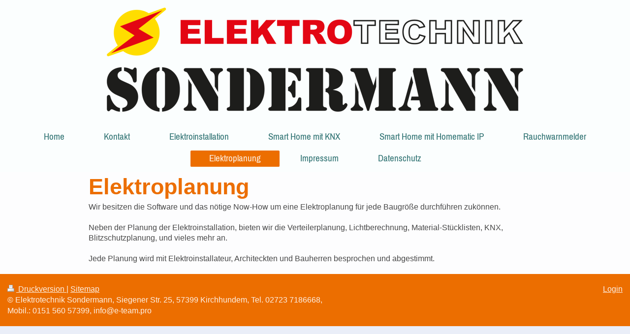

--- FILE ---
content_type: text/html; charset=UTF-8
request_url: https://www.e-team.pro/elektroplanung/
body_size: 3576
content:
<!DOCTYPE html>
<html lang="de"  ><head prefix="og: http://ogp.me/ns# fb: http://ogp.me/ns/fb# business: http://ogp.me/ns/business#">
    <meta http-equiv="Content-Type" content="text/html; charset=utf-8"/>
    <meta name="generator" content="IONOS MyWebsite"/>
        
    <link rel="dns-prefetch" href="//cdn.eu.mywebsite-editor.com/"/>
    <link rel="dns-prefetch" href="//123.mod.mywebsite-editor.com"/>
    <link rel="dns-prefetch" href="https://123.sb.mywebsite-editor.com/"/>
    <link rel="shortcut icon" href="//cdn.eu.mywebsite-editor.com/favicon.ico"/>
        <title>Elektrotechnik Sondermann Kirchhundem, Ihr Elektriker für Kirchhundem, Lennestadt, FInnentrop, Kreis Olpe, NRW - Elektroplanung</title>
    <style type="text/css">@media screen and (max-device-width: 1024px) {.diyw a.switchViewWeb {display: inline !important;}}</style>
    <style type="text/css">@media screen and (min-device-width: 1024px) {
            .mediumScreenDisabled { display:block }
            .smallScreenDisabled { display:block }
        }
        @media screen and (max-device-width: 1024px) { .mediumScreenDisabled { display:none } }
        @media screen and (max-device-width: 568px) { .smallScreenDisabled { display:none } }
                @media screen and (min-width: 1024px) {
            .mobilepreview .mediumScreenDisabled { display:block }
            .mobilepreview .smallScreenDisabled { display:block }
        }
        @media screen and (max-width: 1024px) { .mobilepreview .mediumScreenDisabled { display:none } }
        @media screen and (max-width: 568px) { .mobilepreview .smallScreenDisabled { display:none } }</style>
    <meta name="viewport" content="width=device-width, initial-scale=1, maximum-scale=1, minimal-ui"/>

<meta name="format-detection" content="telephone=no"/>
        <meta name="keywords" content="Elektroinstallateur, Strom, Elektro, Installation, Meisterbetrieb, Technik, Verkabelung, KNX, Bussystem, Gebaudeautomation, Prüfungen"/>
            <meta name="description" content="Neue Seite"/>
            <meta name="robots" content="index,follow"/>
        <link href="//cdn.eu.mywebsite-editor.com/templates/2134/style.css?1758547156484" rel="stylesheet" type="text/css"/>
    <link href="https://www.e-team.pro/s/style/theming.css?1746537384" rel="stylesheet" type="text/css"/>
    <link href="//cdn.eu.mywebsite-editor.com/app/cdn/min/group/web.css?1758547156484" rel="stylesheet" type="text/css"/>
<link href="//cdn.eu.mywebsite-editor.com/app/cdn/min/moduleserver/css/de_DE/common,facebook,shoppingbasket?1758547156484" rel="stylesheet" type="text/css"/>
    <link href="//cdn.eu.mywebsite-editor.com/app/cdn/min/group/mobilenavigation.css?1758547156484" rel="stylesheet" type="text/css"/>
    <link href="https://123.sb.mywebsite-editor.com/app/logstate2-css.php?site=360624341&amp;t=1769437997" rel="stylesheet" type="text/css"/>

<script type="text/javascript">
    /* <![CDATA[ */
var stagingMode = '';
    /* ]]> */
</script>
<script src="https://123.sb.mywebsite-editor.com/app/logstate-js.php?site=360624341&amp;t=1769437997"></script>

    <link href="//cdn.eu.mywebsite-editor.com/templates/2134/print.css?1758547156484" rel="stylesheet" media="print" type="text/css"/>
    <script type="text/javascript">
    /* <![CDATA[ */
    var systemurl = 'https://123.sb.mywebsite-editor.com/';
    var webPath = '/';
    var proxyName = '';
    var webServerName = 'www.e-team.pro';
    var sslServerUrl = 'https://www.e-team.pro';
    var nonSslServerUrl = 'http://www.e-team.pro';
    var webserverProtocol = 'http://';
    var nghScriptsUrlPrefix = '//123.mod.mywebsite-editor.com';
    var sessionNamespace = 'DIY_SB';
    var jimdoData = {
        cdnUrl:  '//cdn.eu.mywebsite-editor.com/',
        messages: {
            lightBox: {
    image : 'Bild',
    of: 'von'
}

        },
        isTrial: 0,
        pageId: 314970    };
    var script_basisID = "360624341";

    diy = window.diy || {};
    diy.web = diy.web || {};

        diy.web.jsBaseUrl = "//cdn.eu.mywebsite-editor.com/s/build/";

    diy.context = diy.context || {};
    diy.context.type = diy.context.type || 'web';
    /* ]]> */
</script>

<script type="text/javascript" src="//cdn.eu.mywebsite-editor.com/app/cdn/min/group/web.js?1758547156484" crossorigin="anonymous"></script><script type="text/javascript" src="//cdn.eu.mywebsite-editor.com/s/build/web.bundle.js?1758547156484" crossorigin="anonymous"></script><script type="text/javascript" src="//cdn.eu.mywebsite-editor.com/app/cdn/min/group/mobilenavigation.js?1758547156484" crossorigin="anonymous"></script><script src="//cdn.eu.mywebsite-editor.com/app/cdn/min/moduleserver/js/de_DE/common,facebook,shoppingbasket?1758547156484"></script>
<script type="text/javascript" src="https://cdn.eu.mywebsite-editor.com/proxy/apps/static/resource/dependencies/"></script><script type="text/javascript">
                    if (typeof require !== 'undefined') {
                        require.config({
                            waitSeconds : 10,
                            baseUrl : 'https://cdn.eu.mywebsite-editor.com/proxy/apps/static/js/'
                        });
                    }
                </script><script type="text/javascript" src="//cdn.eu.mywebsite-editor.com/app/cdn/min/group/pfcsupport.js?1758547156484" crossorigin="anonymous"></script>    <meta property="og:type" content="business.business"/>
    <meta property="og:url" content="https://www.e-team.pro/elektroplanung/"/>
    <meta property="og:title" content="Elektrotechnik Sondermann Kirchhundem, Ihr Elektriker für Kirchhundem, Lennestadt, FInnentrop, Kreis Olpe, NRW - Elektroplanung"/>
            <meta property="og:description" content="Neue Seite"/>
                <meta property="og:image" content="https://www.e-team.pro/s/misc/logo.png?t=1762619999"/>
        <meta property="business:contact_data:country_name" content="Deutschland"/>
    <meta property="business:contact_data:street_address" content="Siegener Str. 25"/>
    <meta property="business:contact_data:locality" content="Kirchhundem"/>
    
    <meta property="business:contact_data:email" content="info@e-team.pro"/>
    <meta property="business:contact_data:postal_code" content="57399"/>
    <meta property="business:contact_data:phone_number" content=" 0151 560 57399"/>
    
    
<meta property="business:hours:day" content="MONDAY"/><meta property="business:hours:start" content="07:00"/><meta property="business:hours:end" content="18:00"/><meta property="business:hours:day" content="TUESDAY"/><meta property="business:hours:start" content="07:00"/><meta property="business:hours:end" content="18:00"/><meta property="business:hours:day" content="WEDNESDAY"/><meta property="business:hours:start" content="07:00"/><meta property="business:hours:end" content="18:00"/><meta property="business:hours:day" content="THURSDAY"/><meta property="business:hours:start" content="07:00"/><meta property="business:hours:end" content="18:00"/><meta property="business:hours:day" content="FRIDAY"/><meta property="business:hours:start" content="07:00"/><meta property="business:hours:end" content="18:00"/></head>


<body class="body   cc-pagemode-default diyfeNoSidebar diy-layout-fullWidth diy-market-de_DE" data-pageid="314970" id="page-314970">
    
    <div class="diyw">
        <div class="diyweb">
<div class="diywebGutter">
<div class="diywebHeader diyfeCA diyfeCA2">

<div class="diywebHeader-item diywebMobileNavigation">

<nav id="diyfeMobileNav" class="diyfeCA diyfeCA2" role="navigation">
    <a title="Navigation aufklappen/zuklappen">Navigation aufklappen/zuklappen</a>
    <ul class="mainNav1"><li class=" hasSubNavigation"><a data-page-id="162744" href="https://www.e-team.pro/" class=" level_1"><span>Home</span></a></li><li class=" hasSubNavigation"><a data-page-id="162745" href="https://www.e-team.pro/kontakt/" class=" level_1"><span>Kontakt</span></a></li><li class=" hasSubNavigation"><a data-page-id="310562" href="https://www.e-team.pro/elektroinstallation/" class=" level_1"><span>Elektroinstallation</span></a></li><li class=" hasSubNavigation"><a data-page-id="294842" href="https://www.e-team.pro/smart-home-mit-knx/" class=" level_1"><span>Smart Home mit KNX</span></a></li><li class=" hasSubNavigation"><a data-page-id="355892" href="https://www.e-team.pro/smart-home-mit-homematic-ip/" class=" level_1"><span>Smart Home mit Homematic IP</span></a></li><li class=" hasSubNavigation"><a data-page-id="294843" href="https://www.e-team.pro/rauchwarnmelder/" class=" level_1"><span>Rauchwarnmelder</span></a></li><li class="current hasSubNavigation"><a data-page-id="314970" href="https://www.e-team.pro/elektroplanung/" class="current level_1"><span>Elektroplanung</span></a></li><li class=" hasSubNavigation"><a data-page-id="162747" href="https://www.e-team.pro/impressum/" class=" level_1"><span>Impressum</span></a></li><li class=" hasSubNavigation"><a data-page-id="305063" href="https://www.e-team.pro/datenschutz/" class=" level_1"><span>Datenschutz</span></a></li></ul></nav>
</div>
<div class="diywebHeader-item diywebLogoArea">

    <style type="text/css" media="all">
        /* <![CDATA[ */
                .diyw #website-logo {
            text-align: center !important;
                        padding: 0px 0;
                    }
        
                /* ]]> */
    </style>

    <div id="website-logo">
            <a href="https://www.e-team.pro/"><img class="website-logo-image" width="900" src="https://www.e-team.pro/s/misc/logo.png?t=1762619999" alt=""/></a>

            
            </div>


</div>

<div class="diywebHeader-item diywebDesktopNavigation">
<div class="diywebMainNavigation">
<div class="webnavigation"><ul id="mainNav1" class="mainNav1"><li class="navTopItemGroup_1"><a data-page-id="162744" href="https://www.e-team.pro/" class="level_1"><span>Home</span></a></li><li class="navTopItemGroup_2"><a data-page-id="162745" href="https://www.e-team.pro/kontakt/" class="level_1"><span>Kontakt</span></a></li><li class="navTopItemGroup_3"><a data-page-id="310562" href="https://www.e-team.pro/elektroinstallation/" class="level_1"><span>Elektroinstallation</span></a></li><li class="navTopItemGroup_4"><a data-page-id="294842" href="https://www.e-team.pro/smart-home-mit-knx/" class="level_1"><span>Smart Home mit KNX</span></a></li><li class="navTopItemGroup_5"><a data-page-id="355892" href="https://www.e-team.pro/smart-home-mit-homematic-ip/" class="level_1"><span>Smart Home mit Homematic IP</span></a></li><li class="navTopItemGroup_6"><a data-page-id="294843" href="https://www.e-team.pro/rauchwarnmelder/" class="level_1"><span>Rauchwarnmelder</span></a></li><li class="navTopItemGroup_7"><a data-page-id="314970" href="https://www.e-team.pro/elektroplanung/" class="current level_1"><span>Elektroplanung</span></a></li><li class="navTopItemGroup_8"><a data-page-id="162747" href="https://www.e-team.pro/impressum/" class="level_1"><span>Impressum</span></a></li><li class="navTopItemGroup_9"><a data-page-id="305063" href="https://www.e-team.pro/datenschutz/" class="level_1"><span>Datenschutz</span></a></li></ul></div>
<div class="webnavigation"></div>
<div class="webnavigation"></div>
</div>
</div>
</div>
</div>

<div class="diywebContent">
<div class="diywebGutter">
<div class="diywebMain">
<div class="diyfeCA diyfeCA1">

        <div id="content_area">
        	<div id="content_start"></div>
        	
        
        <div id="matrix_780408" class="sortable-matrix" data-matrixId="780408"><div class="n module-type-header diyfeLiveArea "> <h1><span class="diyfeDecoration">Elektroplanung</span></h1> </div><div class="n module-type-text diyfeLiveArea "> <p>Wir besitzen die Software und das nötige Now-How um eine Elektroplanung für jede Baugröße durchführen zukönnen.</p>
<p> </p>
<p>Neben der Planung der Elektroinstallation, bieten wir die Verteilerplanung, Lichtberechnung, Material-Stücklisten, KNX, Blitzschutzplanung, und vieles mehr an.</p>
<p> </p>
<p>Jede Planung wird mit Elektroinstallateur, Architeckten und Bauherren besprochen und abgestimmt.</p>
<p> </p> </div></div>
        
        
        </div>
</div>
</div>
<div class="diywebSecondary diyfeCA diyfeCA3">
<div class="diywebGutter">

</div>

</div>
</div>
</div>


<div class="diywebGutter">
<div class="diywebFooter diyfeCA diyfeCA4">
<div class="diywebGutter">
<div id="contentfooter">
    <div class="leftrow">
                        <a rel="nofollow" href="javascript:window.print();">
                    <img class="inline" height="14" width="18" src="//cdn.eu.mywebsite-editor.com/s/img/cc/printer.gif" alt=""/>
                    Druckversion                </a> <span class="footer-separator">|</span>
                <a href="https://www.e-team.pro/sitemap/">Sitemap</a>
                        <br/> © Elektrotechnik Sondermann, Siegener Str. 25, 57399 Kirchhundem, Tel. 02723 7186668, Mobil.: 0151 560 57399, info@e-team.pro
            </div>
    <script type="text/javascript">
        window.diy.ux.Captcha.locales = {
            generateNewCode: 'Neuen Code generieren',
            enterCode: 'Bitte geben Sie den Code ein'
        };
        window.diy.ux.Cap2.locales = {
            generateNewCode: 'Neuen Code generieren',
            enterCode: 'Bitte geben Sie den Code ein'
        };
    </script>
    <div class="rightrow">
                    <span class="loggedout">
                <a rel="nofollow" id="login" href="https://login.1and1-editor.com/360624341/www.e-team.pro/de?pageId=314970">
                    Login                </a>
            </span>
                <p><a class="diyw switchViewWeb" href="javascript:switchView('desktop');">Webansicht</a><a class="diyw switchViewMobile" href="javascript:switchView('mobile');">Mobile-Ansicht</a></p>
                <span class="loggedin">
            <a rel="nofollow" id="logout" href="https://123.sb.mywebsite-editor.com/app/cms/logout.php">Logout</a> <span class="footer-separator">|</span>
            <a rel="nofollow" id="edit" href="https://123.sb.mywebsite-editor.com/app/360624341/314970/">Seite bearbeiten</a>
        </span>
    </div>
</div>
            <div id="loginbox" class="hidden">
                <script type="text/javascript">
                    /* <![CDATA[ */
                    function forgotpw_popup() {
                        var url = 'https://passwort.1und1.de/xml/request/RequestStart';
                        fenster = window.open(url, "fenster1", "width=600,height=400,status=yes,scrollbars=yes,resizable=yes");
                        // IE8 doesn't return the window reference instantly or at all.
                        // It may appear the call failed and fenster is null
                        if (fenster && fenster.focus) {
                            fenster.focus();
                        }
                    }
                    /* ]]> */
                </script>
                                <img class="logo" src="//cdn.eu.mywebsite-editor.com/s/img/logo.gif" alt="IONOS" title="IONOS"/>

                <div id="loginboxOuter"></div>
            </div>
        

</div>
</div>
</div>
</div>
    </div>

    
    </body>


<!-- rendered at Sat, 08 Nov 2025 17:39:59 +0100 -->
</html>
